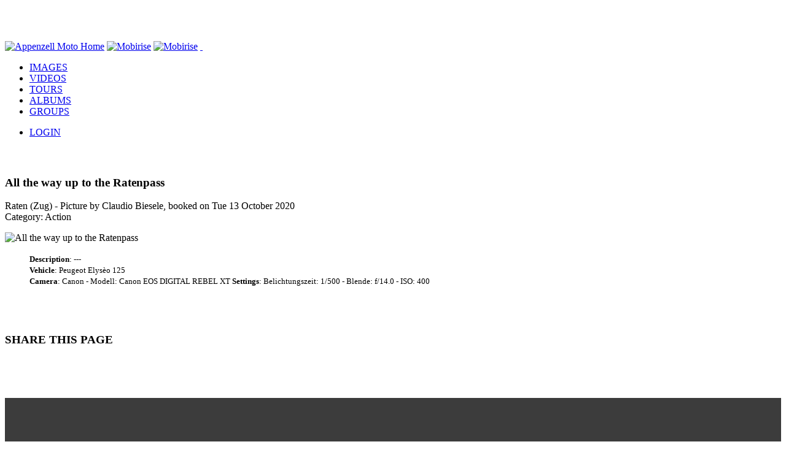

--- FILE ---
content_type: text/html; charset=UTF-8
request_url: https://www.appenzellmoto.ch/index.php/singleimage/show/124/1
body_size: 4091
content:
<!DOCTYPE html>
<html lang="en">

<head>
  <!-- Site made with Mobirise Website Builder v4.8.1, https://mobirise.com -->
  <meta charset="UTF-8">
  <meta http-equiv="X-UA-Compatible" content="IE=edge">
  <meta name="generator" content="Mobirise v4.8.1, mobirise.com">
  <meta name="viewport" content="width=device-width, initial-scale=1, minimum-scale=1">
  <title>Appenzell Moto - Images</title>
  <meta name="description" content="Discover the beauty of Switzerland by following the best motorcycle image">
  <meta name="keywords" content="image, appenzell, moto, switzerland, töff, motociclo, motorrad, motorcycle">
  <meta name="author" content="Claudio Biesele">
    <link rel="stylesheet" href="https://www.appenzellmoto.ch/assets/bootstrap/css/bootstrap.min.css">
	<link rel="stylesheet" href="https://www.appenzellmoto.ch/assets/socicon/css/socicon.min.css">
	<link rel="stylesheet" href="https://www.appenzellmoto.ch/assets/mobirise/css/style.css">
	    <noscript><meta http-equiv="refresh" content="0; url=https://www.appenzellmoto.ch/index.php/nojavascript"></noscript>
    <link rel="icon" href="https://www.appenzellmoto.ch/img/logo/favicon.ico" type="image/gif">
</head>
<body>
  <section class="mbr-navbar mbr-navbar--freeze mbr-navbar--absolute mbr-navbar--sticky mbr-navbar--auto-collapse" id="ext_menu-c" data-rv-view="50">
<h2>&nbsp;</h2>
<div class="mbr-navbar__section mbr-section">
                    <div class="mbr-section__container container">
                    <div class="mbr-navbar__container">
                        <span class="mbr-navbar__brand-link mbr-brand mbr-brand--inline">
                                <span id="desktop_logo" class="mbr-brand__logo"><a href=https://www.appenzellmoto.ch/><img src="https://www.appenzellmoto.ch/img/logo/logo_header_200x53.png" class="mbr-navbar__brand-img mbr-brand__img" alt="Appenzell Moto Home" title="Appenzell Moto Home"></a></span>
                                <span id="mobile_logo" class="mbr-brand__logo"><a href=https://www.appenzellmoto.ch/><img src="https://www.appenzellmoto.ch/img/logo/logo_header_186x55.png" class="mbr-navbar__brand-img mbr-brand__img" alt="Mobirise"></a></span>
                                <span id="mobile_logosmall" class="mbr-brand__logo"><a href=https://www.appenzellmoto.ch/><img src="https://www.appenzellmoto.ch/img/logo/logo_header_140x54.png" class="mbr-navbar__brand-img mbr-brand__img" alt="Mobirise"></a></span>
                                <span class="mbr-brand__name"><a class="mbr-brand__name text-white" href="https://mobirise.com"><span class="text-danger"></span>&nbsp;<span style="color:#b4b4b4"></span></a></span>
                            </span>
                        <div class="mbr-navbar__hamburger mbr-hamburger"><span class="mbr-hamburger__line"></span></div>
                        <div class="mbr-navbar__column mbr-navbar__menu">
                            <nav class="mbr-navbar__menu-box mbr-navbar__menu-box--inline-right">
                                <div class="mbr-navbar__column">
                                    <ul class="mbr-navbar__items mbr-navbar__items--right float-left mbr-buttons mbr-buttons--freeze mbr-buttons--right btn-decorator mbr-buttons--active"><li class="mbr-navbar__item"><a href='https://www.appenzellmoto.ch/index.php/image/?dstrsrch=1'><span class="mbr-buttons__btn btn frontlink_header_active nounderline" title="Go back to Images">IMAGES</span></a></li><li class="mbr-navbar__item"><a class='mbr-buttons__link btn frontlink_header' title='Go to Videos' href='https://www.appenzellmoto.ch/index.php/video'>VIDEOS</a></li><li class="mbr-navbar__item"><a class='mbr-buttons__link btn frontlink_header' title='Go to Tours' href='https://www.appenzellmoto.ch/index.php/tour'>TOURS</a></li><li class="mbr-navbar__item"><a class='mbr-buttons__link btn frontlink_header' title='Go to Albums' href='https://www.appenzellmoto.ch/index.php/album'>ALBUMS</a></li><li class="mbr-navbar__item"><a class='mbr-buttons__link btn frontlink_header' title='Go to Groups' href='https://www.appenzellmoto.ch/index.php/group'>GROUPS</a></li></ul>
                                    <ul class="mbr-navbar__items mbr-navbar__items--right mbr-buttons mbr-buttons--freeze mbr-buttons--right btn-inverse mbr-buttons--active"><li class="mbr-navbar__item"><a class='mbr-buttons__btn btn frontlink_login' title='Go to Login' href='https://www.appenzellmoto.ch/index.php/login/?redirect=admindashboard'>LOGIN</a></li></ul>
                                </div>
                            </nav>
                        </div>
                    </div>
                </div>
            </div></section>  <!-- Start Content -->
  <script>
	function register_img_like(id, obj) {
		var imageid    	= id;
		var objid       = obj;

		// ajax insert data into database
		$.ajax({
			url: "https://www.appenzellmoto.ch/extras/register_img_likes.php?imageid=" + imageid + "&obj=" + objid,
			type: "GET",
			dataType: "JSON",
			success: function(data) {
				//if success reload ajax table
				return true;
			},
			error: function(jqXHR, textStatus, errorThrown) {
				return false;
			}
		});
	}
</script>
<section class="engine">
    <h6>&nbsp;</h6>
</section>
<section class="mbr-section mbr-after-navbar" id="header3-o" data-rv-view="163">
    <div class="mbr-section__container mbr-section__container--first container">
        <div class="mbr-header mbr-header--wysiwyg row">
            <div class="col-sm-8 col-sm-offset-2">
                <h3 class="mbr-header__text">All the way up to the Ratenpass<a href="javascript:void(0)" onclick="return register_img_like(124, 1);" title="I like image/video"><span id="likeheart" class="glyphicon glyphicon-heart" ></span></a> <a href="https://www.appenzellmoto.ch/img/uploaded/vinzenz/IMG_4660.JPG" title="Download picture for free" download><span class="glyphicon glyphicon-download"></span></a>&nbsp;<a href="https://www.appenzellmoto.ch/index.php/donation/" title="Donate 5 Swiss francs"><span id="donate" class="glyphicon glyphicon-piggy-bank"></span></a></h3>
                <p class="mbr-header__subtext">Raten (Zug) - Picture by Claudio Biesele, booked on Tue 13 October 2020<br /> Category: Action</p>
            </div>
        </div>
    </div>
</section>

<section class="mbr-figure mbr-figure--wysiwyg mbr-figure--full-width mbr-figure--caption-inside-bottom" id="image1-p" data-rv-view="165">
    <div><img src="https://www.appenzellmoto.ch/img/uploaded/vinzenz/IMG_4660.JPG" class="mbr-figure__img" alt="All the way up to the Ratenpass" title="All the way up to the Ratenpass"></div>
    <figure>
        <figcaption class="mbr-figure__caption mbr-figure__caption--std-grid">
            <small class="mbr-figure__caption-small imagetextstyle"><span style="font-weight:bold">Description</span>: ---<br /><span style="font-weight:bold">Vehicle</span>: Peugeot Elysèo 125<br /><span style="font-weight:bold">Camera</span>: Canon - Modell: Canon EOS DIGITAL REBEL XT <span style="font-weight:bold">Settings</span>: Belichtungszeit: 1/500 - Blende: f/14.0 - ISO: 400</small>
        </figcaption>
    </figure>
</section>
  <!-- End Content -->
  <section class="mbr-section mbr-section--relative mbr-section--fixed-size" id="social-buttons1-h" data-rv-view="107" style="background-color: rgb(255, 255, 255);">
    <div class="mbr-section__container container">
                    <div class="mbr-header mbr-header--inline row" style="padding-top: 40.8px; padding-bottom: 40.8px;">
                        <div class="col-sm-4">
                            <h3 class="mbr-header__text">SHARE THIS PAGE</h3>
                        </div>
                        <div class="mbr-social-icons col-sm-8">
							<div class="mbr-social-likes social-likes_style-1" data-counters="true"><div class="mbr-social-icons__icon social-likes__icon facebook socicon-bg-facebook" title="Share link on Facebook">
                            <a href="https://www.facebook.com/" target="_blank" class="mbr-social-icons__icon social-likes__icon facebook socicon-bg-facebook"><i class="socicon socicon-facebook"></i></a>
                            </div><div class="mbr-social-icons__icon social-likes__icon instagram socicon-bg-facebook" title="Share link on Instagram">
                            <a href="https://www.instagram.com/" target="_blank" class="mbr-social-icons__icon social-likes__icon instagram socicon-bg-instagram"><i class="socicon socicon-instagram"></i></a>
                            </div>      </div>
                        </div>
                    </div>
                </div></section>
<section class="mbr-section mbr-section--relative mbr-section--fixed-size" id="contacts1-b" data-rv-view="109" style="background-color: rgb(60, 60, 60);">
    <h6>&nbsp;</h6>
    <div class="mbr-section__container container">
        <div class="mbr-contacts mbr-contacts--wysiwyg row" style="padding-top: 45px; padding-bottom: 45px;">
            <div class="col-sm-4">
                <div><img src="https://www.appenzellmoto.ch/img/logo/logo_footer_110x119.png" alt="footer logo" class="mbr-contacts__img mbr-contacts__img--left"></div>
                <p>&nbsp;Design: &copy; 2025 <a href="https://mobirise.com" title="Visit Mobirise" target="_blank">Mobirise</a> - All rights reserved</p>
            </div>
            <div class="col-sm-8">
                <div class="row">
                    <div class="col-sm-4">
                        <p class="mbr-contacts__text"><strong>ADDRESS</strong><br>
						Appenzell Moto<br>c/o Claudio Biesele<br>
						Winkelstrasse 2<br>
						CH-9100 Herisau</p>
                    </div>
                    <div class="col-sm-4">
                        <p class="mbr-contacts__text"><a title='To contact form' class='frontlink_footer_contact' href='https://www.appenzellmoto.ch/index.php/contact'>CONTACT US</a><br>
						Email: <a href="mailto:info@appenzellmoto.ch">info@appenzellmoto.ch</a><br>
						Internet: <a href="https://www.appenzellmoto.ch" title="Appenzell Moto">www.appenzellmoto.ch</a><br>
						Mobile phone: +41 76 730 57 83</p>
                    </div>
                        <div class="col-sm-4"><p class="mbr-contacts__text"><strong>MANAGEMENT</strong></p><ul class="mbr-contacts__list"><li><a class='mbr-contacts__link frontlink_footer' title='Go to Imprint' href='https://www.appenzellmoto.ch/index.php/imprint'>Impressum</a></li><li><a class='mbr-contacts__link frontlink_footer' title='Go to Copyright' href='https://www.appenzellmoto.ch/index.php/copyright'>Copyright</a></li><li><a class='mbr-contacts__link frontlink_footer' title='GO to TAC' href='https://www.appenzellmoto.ch/index.php/tac'>TAC</a></li><li><a class='mbr-contacts__link frontlink_footer' title='Go to Support' href='https://www.appenzellmoto.ch/index.php/support'>Support</a></li></ul></div>
                    	<div class="col-sm-3"><p class="mbr-contacts__text"><a class='mbr-contacts__link frontlink_footer' title='German' href='https://www.appenzellmoto.ch/index.php/singleimage/show/124/1/?lang=de'>DE</a>&nbsp;|&nbsp;<a class='mbr-contacts__link frontlink_footer' title='French' href='https://www.appenzellmoto.ch/index.php/singleimage/show/124/1/?lang=fr'>FR</a>&nbsp;|&nbsp;<a class='mbr-contacts__link frontlink_footer' title='Englich' href='https://www.appenzellmoto.ch/index.php/singleimage/show/124/1/?lang=en'>EN</a>&nbsp;|&nbsp;<a class='mbr-contacts__link frontlink_footer' title='Italian' href='https://www.appenzellmoto.ch/index.php/singleimage/show/124/1/?lang=it'>IT</a></p></div>
                   </div>
                   	<p>&nbsp;</p>
              		<div class=" col-sm-10 newsletter">
		                <form action="https://www.appenzellmoto.ch/index.php/singleimage" method="post">
		                  <div style="color:white;font-weight:bold">OUR NEWSLETTER</div><p style="color:white">Sign up for the newsletter to find out when new pictures or videos have been published.</p>
						  <input type="text" name="human_test" id="human_test" placeholder="What is Switzerland famous for?">
						  <input type="submit" id="submithuman" value="Confirm">
		                  <input type="email" title="Email" name="newsletter_email" id="newsletter_email" placeholder="Your Email here" required>
		                  <input type="submit" class="s-button" value="SUBMIT" name="Submit" id="submitformnews">
		                  <p id="newsletter_mess"></p>
		                </form>
              		</div>
                </div>
            </div>
        </div></section>










    <link href="https://www.appenzellmoto.ch/assets/mobirise/css/mbr-additional.css" rel="stylesheet" type="text/css">

    <script src="https://www.appenzellmoto.ch/assets/js/jquery-3.5.1.min.js"></script>
    <script src="https://www.appenzellmoto.ch/assets/bootstrap/js/bootstrap.min.js"><>
    <script src="https://www.appenzellmoto.ch/assets/jarallax/jarallax.js"></script>
    <script src="https://www.appenzellmoto.ch/assets/social-likes/social-likes.js"></script>
    <script src="https://www.appenzellmoto.ch/assets/mobirise/js/script.js"></script>
	<script src="https://www.appenzellmoto.ch/assets/js/human.js"></script>

    <script>
        $('#likeheart').click(function() {
            $('#likeheart').toggleClass('glyphicon glyphicon-heart').toggleClass('glyphicon glyphicon-heart').css('color', 'red');
        });

        $('img').bind('contextmenu', function(e) {
            return false;
        });
    </script>



















</body>
</html>
